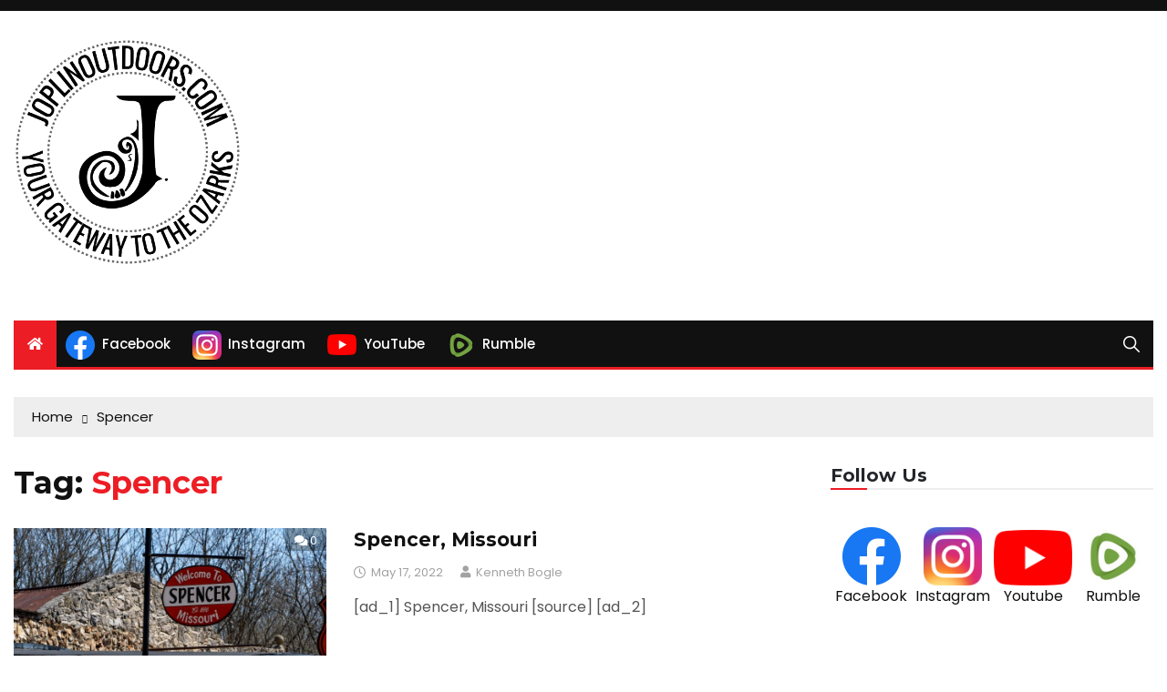

--- FILE ---
content_type: text/html; charset=utf-8
request_url: https://www.google.com/recaptcha/api2/aframe
body_size: 267
content:
<!DOCTYPE HTML><html><head><meta http-equiv="content-type" content="text/html; charset=UTF-8"></head><body><script nonce="RgHAFu6DQsUBhRCy_uUQog">/** Anti-fraud and anti-abuse applications only. See google.com/recaptcha */ try{var clients={'sodar':'https://pagead2.googlesyndication.com/pagead/sodar?'};window.addEventListener("message",function(a){try{if(a.source===window.parent){var b=JSON.parse(a.data);var c=clients[b['id']];if(c){var d=document.createElement('img');d.src=c+b['params']+'&rc='+(localStorage.getItem("rc::a")?sessionStorage.getItem("rc::b"):"");window.document.body.appendChild(d);sessionStorage.setItem("rc::e",parseInt(sessionStorage.getItem("rc::e")||0)+1);localStorage.setItem("rc::h",'1768567450816');}}}catch(b){}});window.parent.postMessage("_grecaptcha_ready", "*");}catch(b){}</script></body></html>

--- FILE ---
content_type: text/css
request_url: https://joplinoutdoors.com/wp-content/themes/everest-news-lite/style.css?ver=6.8.3
body_size: 866
content:
/**
Theme Name: Everest News Lite
Author: everestthemes
Author URI: https://everestthemes.com/
Theme URI: https://everestthemes.com/themes/everest-news-lite/
Version: 1.0.0
Description: Everest News Lite is 100% responsive & modern, beautiful and clean WordPress child blog theme designed and developed specially for personal blogging. Everest News Lite is developed following WordPress standards. It is cross browser compatable & looks beautiful in any media device. If you are looking for demo content & support kindly do log-on to https://everestthemes.com/
Tags: custom-background, custom-logo, custom-menu, featured-images, threaded-comments, translation-ready, one-column, two-columns, blog, right-sidebar, theme-options, footer-widgets, left-sidebar, grid-layout, news, custom-header
License: GNU General Public License v2 or later
License URI: http://www.gnu.org/licenses/gpl-2.0.html
Text Domain: everest-news-lite
Template: everest-news
*/